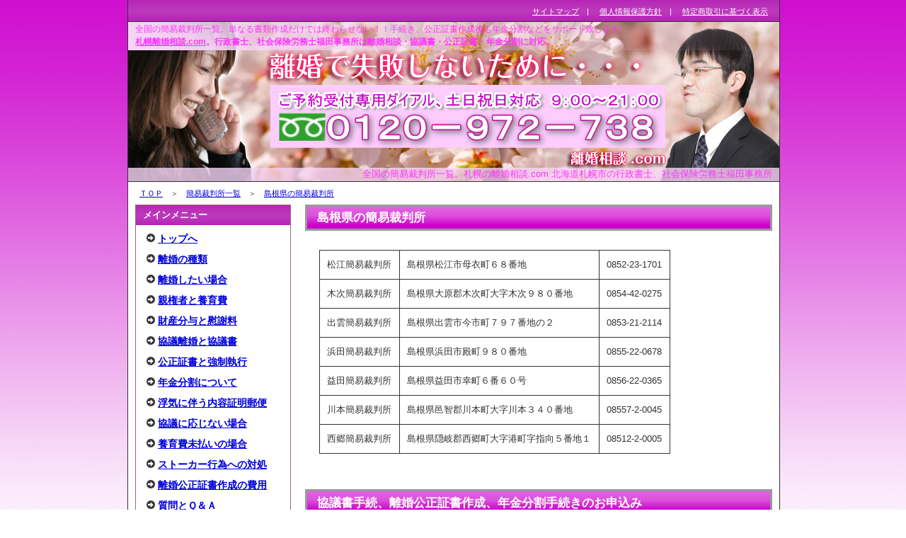

--- FILE ---
content_type: text/html
request_url: http://rikon-f.com/hou3/kanisaibansho-simane.html
body_size: 11572
content:
<?xml version="1.0" encoding="UTF-8"?>
<!DOCTYPE html PUBLIC "-//W3C//DTD XHTML 1.0 Transitional//EN" "http://www.w3.org/TR/xhtml1/DTD/xhtml1-transitional.dtd">
<html xmlns="http://www.w3.org/1999/xhtml" xml:lang="ja" lang="ja">
<head>
<meta http-equiv="Content-Type" content="text/html; charset=UTF-8" />
<title>島根県の簡易裁判所 | 簡易裁判所</title>
<meta name="description" content="島根県の簡易裁判所。全国の簡易裁判所一覧。札幌の行政書士、社会保険労務士事務所が運営する札幌離婚相談.com。協議書作成、公正証書、年金分割手続きに対応。" />
<meta name="keywords" content="島根県の簡易裁判所" />
<meta http-equiv="Content-Style-Type" content="text/css" />
<meta http-equiv="Content-Script-Type" content="text/javascript" />
<link rel="alternate" type="application/rss+xml" title="RSS 2.0" href="http://www.rikon-f.com/rss20.xml" />
<link rel="stylesheet" href="../css/style_import.css" type="text/css" />
</head>
<body>
<div id="container">







<!--▼ヘッダ-->
<div id="header-logo">
	<h1>全国の簡易裁判所一覧。札幌の離婚相談.com 北海道札幌市の行政書士、社会保険労務士福田事務所</h1>
	<div id="header-text">
	<p>全国の簡易裁判所一覧。単なる書類作成だけでは終わらせない！！手続き、公正証書作成後も年金分割などをサポート致します。</p>
	<h2><a href="http://www.rikon-f.com/">札幌離婚相談.com</a>。行政書士、社会保険労務士福田事務所は離婚相談・協議書・公正証書・年金分割に対応。</h2>
	<a href="http://www.rikon-f.com/"><img src="../images/clickable.gif" width="910" height="155" alt="ホーム" class="m10-t" /></a>
	</div>
</div>
<!--▲ヘッダ-->



<!--▼ナビ-->
<div id="navi"><p><a href="http://www.rikon-f.com/">ＴＯＰ</a>　＞　<a href="index.html">簡易裁判所一覧</a>　＞　<a href="kanisaibansho-simane.html">島根県の簡易裁判所</a></p></div>
<!--▲ナビ-->



<!--▼メイン-->
<div id="main">



	<!--▽メインコンテンツ-->
	<div id="main-contents">



		<!--コンテンツ-->
		<h3>島根県の簡易裁判所</h3>
		<div class="contents">
			<table border="1" summary="島根県の簡易裁判所">
			<tr><td>松江簡易裁判所</td><td>島根県松江市母衣町６８番地</td><td>0852-23-1701</td></tr>
			<tr><td>木次簡易裁判所</td><td>島根県大原郡木次町大字木次９８０番地</td><td>0854-42-0275</td></tr>
			<tr><td>出雲簡易裁判所</td><td>島根県出雲市今市町７９７番地の２</td><td>0853-21-2114</td></tr>
			<tr><td>浜田簡易裁判所</td><td>島根県浜田市殿町９８０番地</td><td>0855-22-0678</td></tr>
			<tr><td>益田簡易裁判所</td><td>島根県益田市幸町６番６０号</td><td>0856-22-0365</td></tr>
			<tr><td>川本簡易裁判所</td><td>島根県邑智郡川本町大字川本３４０番地</td><td>08557-2-0045</td></tr>
			<tr><td>西郷簡易裁判所</td><td>島根県隠岐郡西郷町大字港町字指向５番地１</td><td>08512-2-0005</td></tr>
			</table>

		</div>
		<!--/コンテンツ-->



			<br />



		<!--コンテンツ-->
		<h3>協議書手続、離婚公正証書作成、年金分割手続きのお申込み</h3>
		<div class="contents">
			<p class="al-c">協議書作成、年金分割、離婚公正証書作成手続きを承っております。<br />

			御見積りも無料とおりますのでお気軽にお申込みください。</p>

			<p class="al-c"><a href="../gyouseishosi/omousikomi.html"><img src="../images/mousikomi.jpg" alt="離婚協議書作成、公正証書作成手続、年金分割のお申し込み" width="286" height="86" /></a></p>

		</div>
		<!--/コンテンツ-->



		<!--コンテンツ-->
		<h3>離婚協議書、公正証書作成、年金分割のご相談</h3>
		<div class="contents">
			<p class="al-c">離婚協議書、公正証書作成、年金分割手続きに関するご相談を承っております。<br />

			お気軽にご相談ください。</p>

			<p class="al-c"><a href="../gyouseishosi/soudan.html"><img src="../images/denwasoudan.jpg" alt="離婚手続、協議書、年金分割、公正証書作成手続のご相談" width="286" height="86" /></a></p>

		</div>
		<!--/コンテンツ-->



		<!--コンテンツ-->
		<h4>ご予約、離婚相談、協議書、公正証書作成、年金分割手続き対応地域のご案内</h4>
		<div class="contents">
			<p class="al-c"><img src="../images/jimusho.jpg" alt="ご予約、相談、手続き対応地域のご案内" width="286" height="160" /></p>

		<ul class="topics">

			<!--info-->
			<li>離婚相談・協議書作成・公正証書作成手続、年金分割は、全国対応となっております。札幌市内、近郊のお客様で直接ご相談をご希望のお客様は、一度お会いさせて頂いたうえで業務を行っております。<br />
			お仕事や時間が取れない方、北海道外など直接お会いして業務を行えない場合は、お電話・ＦＡＸ・郵便・メールを利用して業務を行っております。</li>
			<!--/info-->

		</ul>

		</div>
		<!--/コンテンツ-->




	</div>
	<!--△メインコンテンツ-->




	<!--▽サイドバー-->
	<div id="sidebar">



		<!--menu-->
		<div class="menu">
			<div class="title"><h3 class="side">メインメニュー</h3></div>
			<ul>
				<li><a href="http://www.rikon-f.com/">トップへ</a></li>
				<li><a href="../rikon/shurui.html">離婚の種類</a></li>
				<li><a href="../rikon/genin.html">離婚したい場合</a></li>
				<li><a href="../rikon/sinkensha.html">親権者と養育費</a></li>
				<li><a href="../rikon/zaisanbunyo.html">財産分与と慰謝料</a></li>
				<li><a href="../rikon/kyougirikon.html">協議離婚と協議書</a></li>
				<li><a href="../rikon/kouseishousho.html">公正証書と強制執行</a></li>
				<li><a href="../rikon/nenkin.html">年金分割について</a></li>
				<li><a href="../rikon/uwaki.html">浮気に伴う内容証明郵便</a></li>
				<li><a href="../rikon/oujinai.html">協議に応じない場合</a></li>
				<li><a href="../rikon/mibarai.html">養育費未払いの場合</a></li>
				<li><a href="../rikon/stalker.html">ストーカー行為への対処</a></li>
				<li><a href="../rikon/kouseishousho-hiyou.html">離婚公正証書作成の費用</a></li>
				<li><a href="../rikon/q.html">質問とＱ＆Ａ</a></li>
			</ul>
		</div>
		<!--/menu-->


		<!--menu-->
		<div class="menu">
			<div class="title"><h3 class="side">お客様の声</h3></div>
			<p><a href="http://www.rikon-f.com/gyouseishosi/koe.html"><img src="../images/koe.jpg" width="200" height="70" alt="お客様の声" /></a></p>

		</div>
		<!--/menu-->


		<!--menu-->
		<div class="menu">
			<div class="title"><h3 class="side">行政書士.社会保険労務士メニュ-</h3></div>
			<ul>
				<li><a href="../gyouseishosi/gyouseishositoha.html">行政書士とは</a></li>
				<li><a href="../gyouseishosi/syarousi.html">社会保険労務士とは</a></li>
				<li><a href="../gyouseishosi/gaiyou.html">行政書士事務所概要</a></li>
				<li><a href="../gyouseishosi/jimusho.html">事務所の写真</a></li>
				<li><a href="../gyouseishosi/soudan.html">電話、面談相談について</a></li>
				<li><a href="../gyouseishosi/muryou.html">メール無料相談について</a></li>
				<li><a href="../gyouseishosi/hiyou.html">行政書士、社労士費用</a></li>
				<li><a href="../gyouseishosi/omousikomi.html">手続きのお申し込み</a></li>
				<li><a href="../gyouseishosi/nagare.html">離婚手続きの流れ</a></li>
				<li><a href="../gyouseishosi/koe.html">お客様の声</a></li>
				<li><a href="../gyouseishosi/senmonka.html">専門家からの推薦</a></li>
				<li><a href="../gyouseishosi/kojin.html">個人情報保護方針</a></li>
				<li><a href="../gyouseishosi/tokuteishou.html">特定商取引に基づく表記</a></li>
				<li><a href="../gyouseishosi/shuzai.html">取材申し込みはこちら</a></li>
			</ul>
		</div>
		<!--/menu-->


		<!--menu-->
		<div class="menu">
			<div class="title"><p>その他メニュー</p></div>
			<ul>
				<li><a href="../hou1/">公証役場 一覧</a></li>
				<li><a href="../hou2/">家庭裁判所 一覧</a></li>
				<li><a href="../hou3/">簡易裁判所 一覧</a></li>
				<li><a href="../hou4/">地方裁判所 一覧</a></li>
				<li><a href="../hou5/">婦人相談所 一覧</a></li>
				<li><a href="../hou6/">行政書士会 一覧</a></li>
				<li><a href="../hou7/">行政書士法</a></li>
				<li><a href="../hou8/">公証人法</a></li>
				<li><a href="../link/">相互リンク募集中</a></li>
				<li><a href="../link/sougolink1.html">リンク集</a></li>
				<li><a href="../sitemap.html">サイトマップ</a></li>
			</ul>
		</div>
		<!--/menu-->



		<div class="menu">
			<div class="title"><h3 class="side">専門家からの推薦</h3></div>
			<p><a href="http://www.rikon-f.com/gyouseishosi/senmonka.html"><img src="../images/senmonka2.jpg" width="190" height="80" alt="専門家からの推薦" /></a></p>

		</div>



		<!--公正証書の作成について-->
		<div class="menu">
			<div class="title"><h3 class="side">公正証書について</h3></div>
			<p>公正証書は重要な契約や離婚・遺言・任意後見などに非常に効果があります。<a href="http://www.kouseisyousho.com/">公正証書は行政書士にお任せください。</a>行政書士によるメール無料相談実施中！！<br />http://www.kouseisyousho.com/</p>

			<p><a href="http://www.kouseisyousho.com/" rel="nofollow"><img src="../images/kouseishousho.jpg" width="156" height="92" alt="札幌の行政書士が運営する「公正証書作成相談.com」" /></a></p>

		</div>
		<!--/公正証書の作成について-->





	</div>
	<!--△サイドバー-->




	<!--▽フッター-->
	<div id="footer">

		<!--address-->
		<hr />
		<address>〒０６５－００２８　北海道札幌市東区北２８条東２丁目２－７－１０１<br />
		電話番号（行政書士部門）：０１１－７８８－８９１０ / 電話番号（行政書士部門）：０１１－７８８－８５６８<br />
		ＦＡＸ：０１１－７８８－８５７１<br />
		行政書士事務所 きずな北海道　／　社会保険労務士 札幌労務・助成金手続き事務所</address>
		<div id="copyright">
		<p class="m10-b">札幌の離婚相談・手続・公正証書作成は、札幌の行政書士事務所きずな北海道、社会保険労務士札幌労務・助成金手続き事務所にお任せ下さい！<br />
		※当サイトのテキスト・画像等すべての転載転用、商用販売を固く禁じます。<br />
		Copyright (C) 2009-2018 札幌・離婚相談.com All Rights Reserved.</p>
		</div>
		<!--/address-->

	</div>
	<!--△フッター-->



</div>
<!--▲メイン-->



<!--▼TOPメニュー-->
<div id="header">
<ul id="top-menu">
<li><a href="../sitemap.html">サイトマップ</a>　|　</li>
<li><a href="../gyouseishosi/kojin.html">個人情報保護方針</a>　|　</li>
<li><a href="../gyouseishosi/tokuteishou.html">特定商取引に基づく表示</a></li>
</ul>
</div>
<!--▲TOPメニュー-->



</div>
<!--/container-->


<script type='text/javascript' src='http://track4.mybloglog.com/js/jsserv.php?mblID=2009062400011376'></script>


</body>
</html>


--- FILE ---
content_type: text/css
request_url: http://rikon-f.com/css/style_import.css
body_size: 178
content:
@charset "UTF-8";

/*初期化用*/
@import "common.css";

/*デザイン用*/
@import "pink04-g2.css";

/*印刷用*/
@import "print.css";

/*拡張用*/
@import "advanced.css";

--- FILE ---
content_type: text/css
request_url: http://rikon-f.com/css/pink04-g2.css
body_size: 16369
content:
@media all{
/*--------------------------------------------------------
1、total設定
-------------------------------------------------------*/

/*背景画像設定*/
body{
	margin: 0;
	background: url(../images/bg/bg01-pink.jpg) #fff center top repeat-x fixed;
	text-align: center;
}

/*
初期設定の背景：background: url(../images/bg/bg02-pink.jpg) #fff center top repeat-x fixed;
任意の画像の背景：background: url(../images/bg/bg-photo.jpg) left top repeat fixed;
単色の背景：background: #000;
*/


/*文字設定*/
body,pre{
	font-family: 'ヒラギノ角ゴ Pro W3','Hiragino Kaku Gothic Pro','メイリオ',Meiryo,'ＭＳ Ｐゴシック',sans-serif;
	font-size: 90%;
	line-height: 1.4em;
	color: #333;
}

pre{
	font-size: 100%;
	white-space: pre-wrap;
	word-wrap: break-word;
	white-space: -pre-wrap;
	white-space: -o-pre-wrap;
	white-space: -moz-pre-wrap;
}


/*リンク色*/
a{ text-decoration: underline; }
a:link{ color: #0000dd; }
a:visited{ color: #0000dd; }
a:hover{ color: #cc6600; }


/*--------------------------------------------------------
2、hタグ
--------------------------------------------------------*/

h1{
	z-index: 1;
	position: absolute;
	top: 206px;/*■縦位置*/
	margin: 0 0 0 5px;
	text-align: left;
	font-size: 10pt;
	right: 10px;
	line-height: 18px;
	text-align: right;
	width: 920px;
	color: #ff33ff;

}


h2,h2.p1{
	clear: both;
	font-size: 9pt;
	font-weight: bold;
	text-align: left;
	color: #ff33ff;
	width: 920px;
	
}


h2 a,h2.p1 a{ text-decoration: underline; }
h2 a:link,h2.p1 a:link{ color: #red; }
h2 a:visited,h2.p1 a:visited{ color: ##FF33CC; }
h2 a:hover,h2.p1 a:hover{ color: #cc6600; }


/*h2のパターン2*/
h2.p2{
	padding: 0.6em 40px;
	background: url(../images/bg-h2/bg02-h2-pink.jpg) left center repeat-x;
	font-size: 1.4em;
	color: #ff33ff;
}

/*h2のパターン3*/
h2.p3{
	color: #ff33ff;
	font-size: 1.4em;
}

/*h2のパターン4*/
h2.p4{
	border: 0;
	background: url(../images/bg-h2/bg01-h2-pink.jpg) left bottom repeat-x;
	color: #ff33ff;
}



h3{
	clear: both;
	margin: 0 0 1.0em 0;
	padding: 0.2em 14px;
	border: 3px solid #999;
	background: url(../images/bg-h2/bg01-h2-pink.jpg) left center repeat-x;
	font-size: 1.2em;
	font-weight: bold;
	line-height: 1.4em;
	color: #fff;
}


h3.rikon{
	clear: both;
	margin: 0 5px 0.5em 5px;
	padding: 0.3em 5px 0.3em 20px;
	font-size: 1.1em;
	line-height: 1.4em;
	text-align: center;
	color: #333;
	background: none;
	border: 0px;

}


h3.side{
	font-size: 90%;
	margin: 0 10px;
	padding: 5px 0;
	font-weight: bold;
	color: #fff;
	background: url(../images/bg-sub/bg-sub-pink.jpg) left center;
	border: 0px;

}


h3{ color: #fff; }
h3 a{ text-decoration: none; }
h3 a:link{ color: #fff; }
h3 a:visited{ color: #fff; }
h3 a:hover{ color: #cc6600; }

h4{
	clear: both;
	margin: 0 10px 1.0em 10px;
	padding: 0.3em 10px 0.3em 20px;
	border: 1px solid #7070ba;
	background: url(../images/bg-h3/bg-h3-pink.jpg) left bottom repeat-x;
	font-size: 1.1em;
	font-weight: bold;
	line-height: 1.4em;
	text-align: left;
	color: #333;
}




/*--------------------------------------------------------
3、サイト全体の配置＆横幅
--------------------------------------------------------*/

/*サイト全体をセンタリング*/
div#container{
	margin: 0 auto;
	text-align: left;
}

/*左右の枠線*/
div#header,
div#header-logo,
div#navi,
div#main{
	border-left: 1px solid #333;
	border-right: 1px solid #333;
}


/*■サイト全体の横幅*/
div#container,
div#header,
div#header-logo,
div#navi,
div#main{
	width: 920px;
	_width: 922px;/*IE6用（「全体」+「2px」）*/
}


/*■トップメニュー帯の横幅（「全体」-「16px」）*/
div#header #top-menu{ width: 904px; }


/*■サイドバーの横幅*/
div#sidebar{ width: 240px; }

div#sidebar .menu,
div#sidebar .menu-mtwp,
div#sidebar .contents{
	width: 218px;/*「サイドバー」-「22px」*/
	_width: 220px;/*IE6用（「サイドバー」-「20px」）*/
}

/*■本文の横幅*/
div#main-contents{
	width: 660px;/*「全体」-「サイドバー」-「20px」*/
	_width: 680px;/*IE6用（「全体」-「サイドバー」）*/
}


/*--------------------------------------------------------
4-1、エリアの設定「最上部ヘッダー帯」
--------------------------------------------------------*/

div#header{
	height: 30px;
	background: center url(../images/bg-sub/bg-sub-pink.jpg);
}

div#header #top-menu{
	position: absolute;
	top: 5px;
	text-align: right;
}

div#header #top-menu li{
	display: inline;
	font-size: 8.5pt;
	line-height: 14pt;
}


/*リンク色*/
div#header #top-menu li{ color: #fff; }
div#header #top-menu li a:link{ color: #fff; }
div#header #top-menu li a:visited{ color: #fff; }
div#header #top-menu li a:hover{ color: #cc6600; }


/*--------------------------------------------------------
4-2、エリアの設定「ヘッダーロゴ」
--------------------------------------------------------*/

div#header-logo{
	z-index: 1;
	position: absolute;
	top: 30px;
	height: 225px;/*■ロゴの高さ*/
	width: 920px;
	border-top: 1px solid #333;
	border-bottom: 1px solid #333;
	background: url(../images/top.png);
	text-align: left;
}


/*ロゴテキスト*/
p#logo-text{
	position: absolute;
	top: 65px;/*■縦位置*/
	width: 920px;
	left: 18px;
	font-size: 24pt;
	font-weight: bold;
	line-height: 1.1em;
	letter-spacing: -0.5pt;
}

/*サブテキスト*/
p#sub-text{
	position: absolute;
	top: 105px;/*■縦位置*/
	width: 920px;
	left: 18px;
	font-size: 10pt;
	font-weight: bold;
	line-height: 12pt;
	letter-spacing: -0.5pt;
}

/*ロゴテキスト＆サブテキストの文字色＆リンク文字色*/
p#logo-text,
p#sub-text{ color: #fff; }
p#logo-text a{ text-decoration: none; }
p#logo-text a:link{ color: #fff; }
p#logo-text a:visited{ color: #fff; }
p#logo-text a:hover{ color: #990000; }


/*ヘッダー右側文章*/
div#header-text{
	position: absolute;
	top: 1px;/*■縦位置*/
	left: 10px;
	width: 920px;
	font-size: 9pt;
	line-height: 14pt;
	text-align: left;
	color: #ff33ff;
}

div#header-text,
div#header-text a{ text-decoration: none; }
div#header-text a:link{ text-decoration: underline; }
div#header-text a:link{ color: #ff33ff; }
div#header-text a:visited{ color: #ff33ff; }
div#header-text a:hover{ color: #990000; }


/*--------------------------------------------------------
4-3、エリアの設定「パン屑ナビ」
--------------------------------------------------------*/

div#navi{
	position: absolute;
	top: 255px;/*■縦位置*/
	height: 34px;
	background: #fff;
}

div#navi p{
	margin: 9px 0 0 16px;
	font-size: 8.5pt;
	line-height: 14pt;
}


/*--------------------------------------------------------
4-4、エリアの設定「コンテンツ全体」
--------------------------------------------------------*/

div#main{
	position: absolute;
	top: 289px;/*■縦位置*/
	overflow: hidden;
	background: #fff;
	text-align: left;
}


/*--------------------------------------------------------
4-5、エリアの設定「サイドバー」
--------------------------------------------------------*/

div#sidebar{
	display: inline;
	float: left;
	overflow: hidden;
}


/*サイドバー内のPタグ*/
div#sidebar p{
	margin: 15px;
	font-size: 90%;
}


/*サイドバーの枠線＆マージン*/
div#sidebar .menu,
div#sidebar .menu-mtwp,
div#sidebar .contents{
	margin: 0 0 10px 10px;
	border: 1px solid #996b6b;
}


/*サイドバーのタイトル帯の背景色*/
div#sidebar .title{
	background: url(../images/bg-sub/bg-sub-pink.jpg) left center;
}

/*サイドバーのタイトル帯の文字色*/
div#sidebar .title p{
	margin: 0 10px;
	padding: 5px 0;
	font-weight: bold;
	color: #fff;
}

div#sidebar .title p a{ text-decoration: none; }
div#sidebar .title p a:link{ color: #fff; }
div#sidebar .title p a:visited{ color: #fff; }
div#sidebar .title p a:hover{ color: #990000; }

div#sidebar .title p img{
	vertical-align: middle!important;
}


/*親メニューリスト*/
div#sidebar ul{ margin: 5px 15px; }
div#sidebar li{
	list-style-type: none;
	list-style-position: outside;
	margin: 9px 0;
	padding-left: 16px;
	background: url(../images/icon/icon-menu01-r-black.gif) 0 3px no-repeat;
	font-size: 100%;
	font-weight: bold;
}

/*子メニューリスト*/
div#sidebar ul.sub{ margin: 10px 0 20px 0; }
div#sidebar ul.sub li{
	margin: 10px 0;
	background: url(../images/icon/icon-menu10-black.gif) 0 3px no-repeat;
	font-size: 90%;
	font-weight: normal;
}

/*ランキングリスト*/
div#sidebar ul.ranking li{
	margin-bottom: 20px;
	padding: 0;
	border-bottom: 1px dotted #996b6b;
	background: none;
	font-weight: normal;
}

div#sidebar ul.ranking li.end{ border: none; }
div#sidebar ul.ranking p{ margin: 10px 0; }


.no1,.no2,.no3,.no4,.no5,.no6,.no7,.no8,.no9,.no10{
	height: 24px!important;
	padding: 5px 0 0 30px!important;
}


/*ベスト3は赤文字*/
.no1,.no2,.no3{
	font-size: 1.2em!important;
	font-weight: bold!important;
	color: #ff0000!important;
}


/*王冠画像*/
.no1{ background: url(../images/icon/icon-rank01-01.gif) left top no-repeat; }
.no2{ background: url(../images/icon/icon-rank01-02.gif) left top no-repeat; }
.no3{ background: url(../images/icon/icon-rank01-03.gif) left top no-repeat; }
.no4{ background: url(../images/icon/icon-rank01-04.gif) left top no-repeat; }
.no5{ background: url(../images/icon/icon-rank01-05.gif) left top no-repeat; }
.no6{ background: url(../images/icon/icon-rank01-06.gif) left top no-repeat; }
.no7{ background: url(../images/icon/icon-rank01-07.gif) left top no-repeat; }
.no8{ background: url(../images/icon/icon-rank01-08.gif) left top no-repeat; }
.no9{ background: url(../images/icon/icon-rank01-09.gif) left top no-repeat; }
.no10{ background: url(../images/icon/icon-rank01-10.gif) left top no-repeat; }


/*MT＆WordPressで使用*/
div#sidebar .menu-mtwp li{
	font-size: 90%;
	font-weight: normal;
	background: url(../images/icon/icon-menu01-r-black.gif) 0 4px no-repeat;
}

div#sidebar .menu-mtwp li ul{ margin: 10px 0 20px 0; }
div#sidebar .menu-mtwp li ul li{
	margin: 10px 0;
	background: url(../images/icon/icon-menu10-black.gif) 0 3px no-repeat;
	font-size: 90%;
	font-weight: normal;
}


/*--------------------------------------------------------
4-6、エリア設定「本文」
--------------------------------------------------------*/

div#main-contents{
	display: inline;
	float: right;
	overflow: hidden;
	padding: 0 10px;
}


/*本文内のPタグ*/
div#main-contents p{
	margin-bottom: 1.2em;
	padding: 0;
}


/*本文内の線*/
div#main-contents hr{
	clear: both;
	margin: 0.5em 0 1.7em;
	_margin: 0 0 1.2em;
	padding: 0px;
	font-size: 1.0em;
	line-height: 1.0em;
	color: #ccc;
}

*:first-child+html div#main-contents hr{ margin: 0 0 1.2em; }


/*コンテンツエリア*/
div#main-contents .contents{
	clear: both;
	overflow: auto;
	margin: 0;
	padding: 0px 20px 1.4em 20px;
}


/*コンテンツエリア2（インデント10px）*/
div#main-contents .contents2{
	clear: both;
	overflow: auto;
	margin: 0;
	padding: 0px 30px 1.4em 30px;
}


/*本文内のリストタグ--------------------------*/
div#main-contents ul,
div#main-contents ol{
	list-style-position: outside;
	margin: 0 10px 1.4em 10px;
}

div#main-contents ul{ list-style-type: disc; }
div#main-contents li{ line-height: 1.8em; }


/*最新情報のリストタグ--------------------------*/
div#main-contents ul.topics{
	list-style-type: none;
	list-style-position: outside;
	padding: 15px 15px 0 15px;
	border: 1px solid #999;
}

div#main-contents ul.topics li{
	margin-bottom: 1.2em;
	padding-bottom: 1.2em;
	border-bottom: 1px dotted #999;
	line-height: 1.4em!important;
}


/*チェックリスト用のリストタグ--------------------*/
div#main-contents ul.checklist{
	list-style-type: none;
	list-style-position: outside;
	padding: 15px;
	border: 1px solid #999;
}

div#main-contents ul.checklist li{
	padding-left: 24px;
	background: url(../images/icon/icon-check02-blue.gif) no-repeat 0 8px;
	line-height: 2.5em;
}


/*定義タグ-----------------------------------*/
div#main-contents dl{
	margin-bottom: 1.2em;
	padding: 0;
	border: 1px solid #777;
	border-top: none;
	background: #ddd;
}

div#main-contents dt{
	margin: 0;
	padding: 0.5em;
	border-top: 1px solid #777;
	border-bottom: 1px solid #777;
	font-weight: bold;
	color: #444;
}

div#main-contents dd{
	margin: 0;
	padding: 0.8em 1.0em;
	background: #fff;
}


/*引用エリア-----------------------------------*/
div#main-contents q,
div#main-contents blockquote{
	overflow: auto;
	margin: 0 10px 1.4em 10px;
	padding: 10px;
	border-top: 3px solid #ddd;
	border-bottom: 3px solid #ddd;
	background: #eee;
	color: #444;
}


/*戻る＆進むリンク--------------------------*/
.link-back,
.link-next{
	margin-top: 1.2em;
	font-size: 120%;
	font-weight: bold;
}

.link-back{ text-align: left; }
.link-next{ text-align: right; }

.link-next a,
.link-back a{
	padding-left: 15px;
}

/*矢印画像*/
.link-next a{ background: url(../images/icon/icon-menu01-r-black.gif) 0 3px no-repeat; }
.link-back a{ background: url(../images/icon/icon-menu01-l-black.gif) 0 3px no-repeat; }



/*サイドバーのメニュー設定をメインでも使用--------------*/
div#main-contents .menu{
	margin: 0;
	border: 1px solid #996b6b;
}

div#main-contents .menu .title{ background: url(../images/bg-sub/bg-sub-pink.jpg) left center; }
div#main-contents .menu .title p{
	margin: 0 10px;
	padding: 5px 0;
	font-weight: bold;
	color: #fff;
}

div#main-contents .menu ul,
div#main-contents .menu ol{
	margin: 5px 10px;
}

div#main-contents .menu ol{ padding-left: 15px!important; }

div#main-contents .menu li{
	list-style-position: outside;
	margin: 15px!important;
	line-height: 1.2em;
}

/*ランキングリスト*/
div#main-contents ul.ranking li{
	list-style-type: none;
	margin-bottom: 10px!important;
	padding-bottom: 10px;
	border-bottom: 1px dotted #996b6b;
	background: none;
	font-weight: normal;
}

div#main-contents ul.ranking li.end{ border: none; }
div#main-contents ul.ranking p{	margin: 10px 0; }


/*表のデザイン----------------------------------------------*/
table{
	margin: 10px 0;
	font-size: 90%;
}

th,td{
	padding: 0.8em;
	border: 1px solid #333;
	vertical-align: top;
}

th{
	width: 28%;
	font-weight: bold;
}


/*タグ----------------------------------------------*/
ul.tag li{
	display: inline;
	margin-right: 15px;
}



/*--------------------------------------------------------
4-7、エリア設定「フッター」
--------------------------------------------------------*/

div#footer{
	clear: both;
	width: 100%;
	background: #fff;
	text-align: center;
}

div#footer hr{
	clear: both;
	margin: 0;
	padding: 0;
	color: #333;
}

div#footer .menu{ margin: 0.5em 0; }

div#footer .menu li{
	display: inline;
	margin: 0 1.0em;
	font-size: 90%;
	line-height: 14pt;
}

div#footer #copyright{
	clear: both;
	width: 100%;
	margin-top: 0.8em;
	padding: 0.8em 0;
	background: url(../images/bg-sub/bg-sub-pink.jpg) left center;
	font-size: 10pt;
	line-height: 14pt;
	color: #fff;
}

div#footer #copyright a{ text-decoration: underline; }
div#footer #copyright a:link{ color: #fff; }
div#footer #copyright a:visited{ color: #fff; }
div#footer #copyright a:hover{ color: #cc6600; }


div#footer address{ margin: 15px 0; }



/*--------------------------------------------------------
5、追加設定
--------------------------------------------------------*/

/*WordPressで使用*/
ol#commentlist ul{
	list-style-type: none!important;
	list-style-position: outside!important;
}

ol#commentlist{
	list-style-type: none!important;
	list-style-position: outside!important;
	margin-left: 0!important;
}

li.comment{
	padding: 10px 10px 0 10px;
	border-left: dotted 1px #ccc;
	margin: 20px 0;
	font-size: 10pt;
}

div.reply{
	padding-bottom: 10px!important;
}

div.reply.contents{
	width: 100%;
}

cite,span.says{
	vertical-align: bottom!important;
}

/*WordPressカレンダー*/
table#wp-calendar {
	width: 100%;
	_width: 90%;
	margin:0 auto;
}

#wp-calendar caption{
	text-align: center;
}

#wp-calendar th,#wp-calendar td{
	width: 14%;
	padding: 0!important;
	border: 0;
	margin: 0!important;
	font-size: 12px;
	text-align: center;
}



/*------------------------------------------------------------
　written＆copyright by Shigeoki Matsuo
-------------------------------------------------------------*/
}

--- FILE ---
content_type: text/css
request_url: http://rikon-f.com/css/print.css
body_size: 766
content:
@media print{
/*--------------------------------------------------------
デザイン用CSSの設定を上書きします。
トップヘッダー帯、サイドバーは非表示にしています。
-------------------------------------------------------*/
body{
	width: 100%!important;
	padding: 0!important;
	background: none!important;
	overflow: visible!important;
}

div#header{ display: none!important; }
div#main{ overflow: visible!important; }
div#sidebar{ display: none!important; }
div#main-contents{
	margin: 0 auto!important;
	width: 96%!important;
	overflow: visible!important;
}

/*------------------------------------------------------------
　written＆copyright by Shigeoki Matsuo
-------------------------------------------------------------*/
}